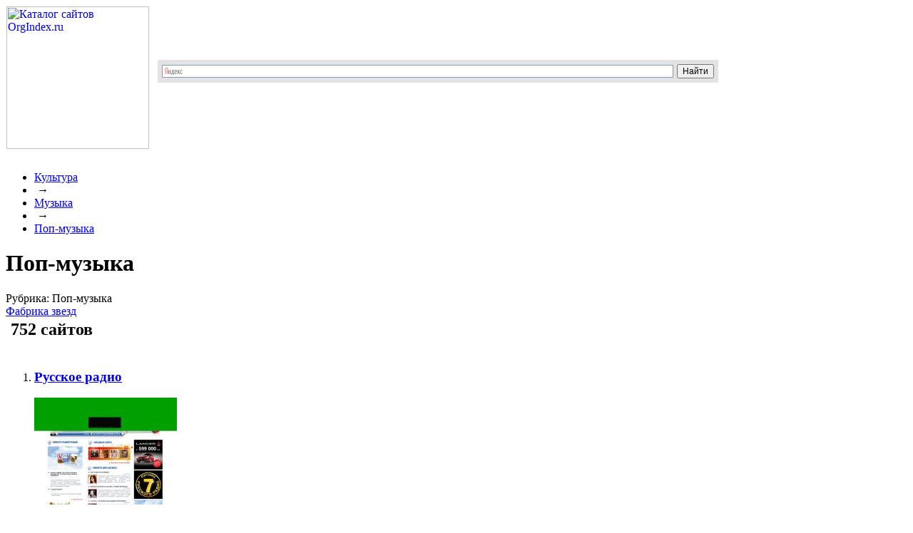

--- FILE ---
content_type: text/html; charset=windows-1251
request_url: https://www.orgindex.ru/Culture/Music/Pop/
body_size: 5732
content:
 
<html>
<head>
    <title>Поп-музыка: адреса, справочная информация, контакты | OrgIndex.ru</title>
    <meta http-equiv="Content-Type" content="text/html; charset=windows-1251" />
<link href="/bitrix/js/main/core/css/core.min.css?16838413602854" type="text/css"  rel="stylesheet" />
<link href="/bitrix/js/main/core/css/core_popup.min.css?168384136034473" type="text/css"  rel="stylesheet" />
<link href="/bitrix/templates/yaca/components//bitrix/system.pagenavigation/modern/style.css?1683841354744" type="text/css"  rel="stylesheet" />
<link href="/bitrix/templates/yaca/components/bitrix/catalog.section/company_list/style.css?1683841354105" type="text/css"  rel="stylesheet" />
<link href="/bitrix/templates/yaca/components/bitrix/breadcrumb/breadchrumb/style.css?1683841354227" type="text/css"  data-template-style="true"  rel="stylesheet" />
<link href="/bitrix/templates/yaca/styles.css?17421069396540" type="text/css"  data-template-style="true"  rel="stylesheet" />
<link href="/bitrix/templates/yaca/template_styles.css?17408571147848" type="text/css"  data-template-style="true"  rel="stylesheet" />
<script type="text/javascript">if(!window.BX)window.BX={message:function(mess){if(typeof mess=='object') for(var i in mess) BX.message[i]=mess[i]; return true;}};</script>
<script type="text/javascript">(window.BX||top.BX).message({'JS_CORE_LOADING':'Загрузка...','JS_CORE_NO_DATA':'- Нет данных -','JS_CORE_WINDOW_CLOSE':'Закрыть','JS_CORE_WINDOW_EXPAND':'Развернуть','JS_CORE_WINDOW_NARROW':'Свернуть в окно','JS_CORE_WINDOW_SAVE':'Сохранить','JS_CORE_WINDOW_CANCEL':'Отменить','JS_CORE_H':'ч','JS_CORE_M':'м','JS_CORE_S':'с','JSADM_AI_HIDE_EXTRA':'Скрыть лишние','JSADM_AI_ALL_NOTIF':'Показать все','JSADM_AUTH_REQ':'Требуется авторизация!','JS_CORE_WINDOW_AUTH':'Войти','JS_CORE_IMAGE_FULL':'Полный размер'});</script>
<script type="text/javascript">(window.BX||top.BX).message({'LANGUAGE_ID':'ru','FORMAT_DATE':'DD.MM.YYYY','FORMAT_DATETIME':'DD.MM.YYYY HH:MI:SS','COOKIE_PREFIX':'BITRIX_SM','SERVER_TZ_OFFSET':'10800','SITE_ID':'s1','USER_ID':'','SERVER_TIME':'1768691381','USER_TZ_OFFSET':'0','USER_TZ_AUTO':'Y','bitrix_sessid':'d302b5e6f2b83f875347ad8fca1190b1'});</script>


<script type="text/javascript" src="/bitrix/js/main/core/core.min.js?168384136069721"></script>
<script type="text/javascript" src="/bitrix/js/main/core/core_db.min.js?16838413604928"></script>
<script type="text/javascript" src="/bitrix/js/main/core/core_ajax.min.js?168384136020698"></script>
<script type="text/javascript" src="/bitrix/js/main/json/json2.min.js?16838413603467"></script>
<script type="text/javascript" src="/bitrix/js/main/core/core_ls.min.js?16838413607365"></script>
<script type="text/javascript" src="/bitrix/js/main/core/core_fx.min.js?16838413609592"></script>
<script type="text/javascript" src="/bitrix/js/main/core/core_frame_cache.min.js?16838413609676"></script>
<script type="text/javascript" src="/bitrix/js/main/core/core_popup.min.js?168384136028778"></script>
<script type="text/javascript" src="/bitrix/js/main/jquery/jquery-1.8.3.min.js?168384136093636"></script>
<script type="text/javascript" src="/bitrix/js/drint.blockandarrow/script.js?16838413602431"></script>
<script type="text/javascript" src="/bitrix/js/phpsolutions.backtotop/backtotop.js?16838413593165"></script>
<script>
													url_img = '/bitrix/images/drint.blockandarrow/top.png'; 
													black = 'Y'; 
													type = '0'; 
													link = ''; 
													pos ='3';
													pos_xy = '10'; 
													pos_yx = '10'
													up_pos ='3';
													up_pos_xy = '10'; 
													up_pos_yx = '10';
													include_block = 'N';
													include_up = 'N';
													</script>
<link href='/bitrix/js/drint.blockandarrow/style.css' type='text/css' rel='stylesheet' />
<script>
				phpsolutions_backtotop_button_opacity='80';
				phpsolutions_backtotop_image_width='46';
				phpsolutions_backtotop_image_height='45';
				phpsolutions_backtotop_selected_image='/bitrix/images/phpsolutions.backtotop/top.png';
				phpsolutions_backtotop_position ='bottom-right';
				phpsolutions_backtotop_skip = '500';
				phpsolutions_backtotop_scroll_speed = 'normal';
				phpsolutions_backtotop_position_indent_x = '30';
				phpsolutions_backtotop_position_indent_y = '30'
				</script>
<link href='/bitrix/js/phpsolutions.backtotop/backtotop.css' type='text/css' rel='stylesheet' />



    <script type="text/javascript" src="/bitrix/templates/yaca/js/jquery.js"></script>
    <script type="text/javascript" src="/bitrix/templates/yaca/js/my.js"></script>

    <script type="text/javascript" src="/bitrix/templates/yaca/js/link.js"></script>

<link rel="icon" href="/bitrix/templates/yaca/favicon.png" type="image/x-png">
<meta name="f765b02e710299f9989fc51320710488" content="">

</head>

<body>

<!-- Yandex.Metrika counter --> <script type="text/javascript" > (function(m,e,t,r,i,k,a){m[i]=m[i]||function(){(m[i].a=m[i].a||[]).push(arguments)}; m[i].l=1*new Date();k=e.createElement(t),a=e.getElementsByTagName(t)[0],k.async=1,k.src=r,a.parentNode.insertBefore(k,a)}) (window, document, "script", "https://mc.yandex.ru/metrika/tag.js", "ym"); ym(17983897, "init", { clickmap:true, trackLinks:true, accurateTrackBounce:true, webvisor:true }); </script> <noscript><div><img src="https://mc.yandex.ru/watch/17983897" style="position:absolute; left:-9999px;" alt="" /></div></noscript> <!-- /Yandex.Metrika counter -->

<script type="text/javascript">
<!--
var _acic={dataProvider:12};(function(){var e=document.createElement("script");e.type="text/javascript";e.async=true;e.src="//www.acint.net/aci.js";var t=document.getElementsByTagName("script")[0];t.parentNode.insertBefore(e,t)})();
//-->
</script>

<div id="panel"></div>

<div class="wrap">
<div class="wrapin" style="margin: 0 auto !important;">

 <!-- Шапка -->

<table style="width: 1000px; border-collapse: collapse; margin-bottom: 30px;">
	<tr>
		<td>
<a href="/"><img src="/bitrix/templates/yaca/images/logo-orgindex.png" style="border: 0; margin-right: 10px;" alt="Каталог сайтов OrgIndex.ru" title="Каталог сайтов OrgIndex.ru" width="200"></a>
		</td>
		<td style="vertical-align: middle">

<div class="ya-site-form ya-site-form_inited_no" onclick="return {'bg': '#E3E3E3', 'target': '_self', 'language': 'ru', 'suggest': true, 'tld': 'ru', 'site_suggest': true, 'action': 'http://www.orgindex.ru/search/', 'webopt': false, 'fontsize': 12, 'arrow': false, 'fg': '#232323', 'searchid': '2050808', 'logo': 'rb', 'websearch': false, 'type': 2}"><form action="http://yandex.ru/sitesearch" method="get" target="_self"><input type="hidden" name="searchid" value="2050808" /><input type="hidden" name="l10n" value="ru" /><input type="hidden" name="reqenc" value="" /><input type="text" name="text" value="" /><input type="submit" value="Найти" /></form></div><style type="text/css">.ya-page_js_yes .ya-site-form_inited_no { display: none; }</style><script type="text/javascript">(function(w,d,c){var s=d.createElement('script'),h=d.getElementsByTagName('script')[0],e=d.documentElement;(' '+e.className+' ').indexOf(' ya-page_js_yes ')===-1&&(e.className+=' ya-page_js_yes');s.type='text/javascript';s.async=true;s.charset='utf-8';s.src=(d.location.protocol==='https:'?'https:':'http:')+'//site.yandex.net/v2.0/js/all.js';h.parentNode.insertBefore(s,h);(w[c]||(w[c]=[])).push(function(){Ya.Site.Form.init()})})(window,document,'yandex_site_callbacks');</script>

<br />

<!--<div class="spe">




</div>-->

		</td>
	</tr>
</table>

<!--
<div class="add_site left">
<div class="clear"></div>
</div>
-->

<!-- конец шапки-->

    <div class="clear"></div>
    <ul class="breadcrumb-navigation"><li><a href="/Culture/" title="Культура">Культура</a></li><li><span>&nbsp;&rarr;&nbsp;</span></li><li><a href="/Culture/Music/" title="Музыка">Музыка</a></li><li><span>&nbsp;&rarr;&nbsp;</span></li><li><a href="/Culture/Music/Pop/" title="Поп-музыка">Поп-музыка</a></li></ul>
<h1>Поп-музыка</h1>






<div class="kat_name_poln">Рубрика: Поп-музыка
</div>


	        <div class="left kat_opisanie">
        	<a href="/Culture/Music/Pop/Star_Factory/" class="kat_name">Фабрика звезд</a>
   <!--     <div class="div_ssilka">
				            </div>  -->
        </div>
    <div class="clear"></div>


<table class="l-page">
	<tbody>
		<tr>
			<td class="l-page__g"><i></i></td>
			<td class="l-page__content">
			<div class="b-site-counter">
			<h2 class="b-site-counter__number">752 сайтов</h2>
			</div>
			</td>
			<td class="l-page__g"></td>
		</tr>
	</tbody>
</table>



<ol start="1" class="b-result b-result_numerated b-result_imaged">


											
	        <li class="b-result__item">
			            <!-- &amp;quot;Русское радио&amp;quot; - радиостанция <br/>
            136900            -->
			<h3 class="b-result__head">
				<a target="_blank" href="/136900/" class="b-result__name">
					Русское радио				</a>
			</h3>
			<div class="b-result__layout">
				<div class="b-result__layout__l">
					<div class="b-result__screen">
													<a target="_blank" href="/136900/" class="">
																<img class="b-result__screen__img" alt="" src="/images/0ad5cd58cdfb11de996dc1afc15d2acd.jpg">
							</a>
											</div>
				</div>
				<div class="b-result__layout__r">
				<p class="b-result__info">
					Расписание эфира. Визитные карточки программ. Вещание онлайн. Хит-парад &quot;Золотой Граммофон&quot;. Биографии и фотогалереи артистов и ведущих. Новости шоу-бизнеса.				</p>
				<span class="b-result__url">rusradio.ru</span>
				<a href="/~Rossiya/Culture/Music/Pop/" class="b-result__region">Россия</a>
				<ul class="b-result__snippet"></ul>
				</div>
                <div style="clear:both;"></div>
			</div>
		</li>

                    <li class="b-result__item">
			            <!-- &amp;quot;Серебряный дождь&amp;quot; - радиостанция <br/>
            141435            -->
			<h3 class="b-result__head">
				<a target="_blank" href="/141435/" class="b-result__name">
					Серебряный дождь				</a>
			</h3>
			<div class="b-result__layout">
				<div class="b-result__layout__l">
					<div class="b-result__screen">
													<a target="_blank" href="/141435/" class="">
																<img class="b-result__screen__img" alt="" src="/images/ceae4ddecdb711de996dc1afc15d2acd.jpg">
							</a>
											</div>
				</div>
				<div class="b-result__layout__r">
				<p class="b-result__info">
					Обзор радиопрограмм. Онлайн-вещание. Возможность отправить музыкальную заявку; участие в интерактивном хит-параде. Новости радиостанции.				</p>
				<span class="b-result__url">silver.ru</span>
				<a href="/~Rossiya/Culture/Music/Pop/" class="b-result__region">Россия</a>
				<ul class="b-result__snippet"></ul>
				</div>
                <div style="clear:both;"></div>
			</div>
		</li>

                    <li class="b-result__item">
			            <!-- &amp;quot;DFM&amp;quot; - радиостанция <br/>
            81063            -->
			<h3 class="b-result__head">
				<a target="_blank" href="/81063/" class="b-result__name">
					DFM				</a>
			</h3>
			<div class="b-result__layout">
				<div class="b-result__layout__l">
					<div class="b-result__screen">
													<a target="_blank" href="/81063/" class="">
																<img class="b-result__screen__img" alt="" src="/images/2fe103f8cdf411de996dc1afc15d2acd.jpg">
							</a>
											</div>
				</div>
				<div class="b-result__layout__r">
				<p class="b-result__info">
					Новости радиостанции. Информация о программах. Краткие сведения о ди-джеях. Результаты еженедельного хит-парада и др. Интернет-вещание.				</p>
				<span class="b-result__url">dfm.ru</span>
				<a href="/~Rossiya/Culture/Music/Pop/" class="b-result__region">Россия</a>
				<ul class="b-result__snippet"></ul>
				</div>
                <div style="clear:both;"></div>
			</div>
		</li>

                    <li class="b-result__item">
			            <!-- &amp;quot;Хит FM&amp;quot; - радиостанция <br/>
            96287            -->
			<h3 class="b-result__head">
				<a target="_blank" href="/96287/" class="b-result__name">
					Хит FM				</a>
			</h3>
			<div class="b-result__layout">
				<div class="b-result__layout__l">
					<div class="b-result__screen">
													<a target="_blank" href="/96287/" class="">
																<img class="b-result__screen__img" alt="" src="/images/3a408c5acdb411de996dc1afc15d2acd.jpg">
							</a>
											</div>
				</div>
				<div class="b-result__layout__r">
				<p class="b-result__info">
					Новости радиостанции. Хит-парады дня и недели. Онлайн-вещание. Форум.				</p>
				<span class="b-result__url">hitfm.ru</span>
				<a href="/~Rossiya/Culture/Music/Pop/" class="b-result__region">Россия</a>
				<ul class="b-result__snippet"></ul>
				</div>
                <div style="clear:both;"></div>
			</div>
		</li>

                    <li class="b-result__item">
			            <!-- &amp;quot;Евровидение&amp;quot; - официальный сайт конкурса <br/>
            87323            -->
			<h3 class="b-result__head">
				<a target="_blank" href="/87323/" class="b-result__name">
					Евровидение				</a>
			</h3>
			<div class="b-result__layout">
				<div class="b-result__layout__l">
					<div class="b-result__screen">
													<a target="_blank" href="/87323/" class="">
																<img class="b-result__screen__img" alt="" src="/images/acacafcecd8e11de996dc1afc15d2acd.jpg">
							</a>
											</div>
				</div>
				<div class="b-result__layout__r">
				<p class="b-result__info">
					Новости, представление участников. Информация о проведении конкурса. Фото- и видеоматериалы. Интернет-магазин атрибутики.				</p>
				<span class="b-result__url">eurovision.tv</span>
				<a href="/~Rossiya/Culture/Music/Pop/" class="b-result__region">Россия</a>
				<ul class="b-result__snippet"></ul>
				</div>
                <div style="clear:both;"></div>
			</div>
		</li>

                    <li class="b-result__item">
			            <!-- &amp;quot;Милицейская волна&amp;quot; - радиостанция <br/>
            132528            -->
			<h3 class="b-result__head">
				<a target="_blank" href="/132528/" class="b-result__name">
					Милицейская волна				</a>
			</h3>
			<div class="b-result__layout">
				<div class="b-result__layout__l">
					<div class="b-result__screen">
													<a target="_blank" href="/132528/" class="">
																<img class="b-result__screen__img" alt="" src="/images/84dbd812cdca11de996dc1afc15d2acd.jpg">
							</a>
											</div>
				</div>
				<div class="b-result__layout__r">
				<p class="b-result__info">
					Прямой эфир. Лента новостей. Программа передач. Анкеты ведущих. Хит-парад музыкальных композиций. Сеть вещания. Фотоальбом.				</p>
				<span class="b-result__url">radiomv.ru</span>
				<a href="/~Rossiya/Culture/Music/Pop/" class="b-result__region">Россия</a>
				<ul class="b-result__snippet"></ul>
				</div>
                <div style="clear:both;"></div>
			</div>
		</li>

                    <li class="b-result__item">
			            <!-- &amp;quot;Океан Ельзи&amp;quot; - официальный сайт группы <br/>
            123012            -->
			<h3 class="b-result__head">
				<a target="_blank" href="/123012/" class="b-result__name">
					Океан Ельзи				</a>
			</h3>
			<div class="b-result__layout">
				<div class="b-result__layout__l">
					<div class="b-result__screen">
													<a target="_blank" href="/123012/" class="">
																<img class="b-result__screen__img" alt="" src="/images/cafac88ece5c11de996dc1afc15d2acd.jpg">
							</a>
											</div>
				</div>
				<div class="b-result__layout__r">
				<p class="b-result__info">
					Афиша выступлений. Список участников. Галерея песен в формате mp3. Интервью с фронтменом группы Святославом Вакарчуком. История группы. Фотогалерея.				</p>
				<span class="b-result__url">okeanelzy.com</span>
				<a href="/Culture/Music/Pop/" class="b-result__region"></a>
				<ul class="b-result__snippet"></ul>
				</div>
                <div style="clear:both;"></div>
			</div>
		</li>

                    <li class="b-result__item">
			            <!-- &amp;quot;FBI Music&amp;quot; - о популярных группах и исполнителях <br/>
            88585            -->
			<h3 class="b-result__head">
				<a target="_blank" href="/88585/" class="b-result__name">
					FBI Music				</a>
			</h3>
			<div class="b-result__layout">
				<div class="b-result__layout__l">
					<div class="b-result__screen">
													<a target="_blank" href="/88585/" class="">
																<img class="b-result__screen__img" alt="" src="/images/64930a2ace3911de996dc1afc15d2acd.jpg">
							</a>
											</div>
				</div>
				<div class="b-result__layout__r">
				<p class="b-result__info">
					О группах &quot;Браво&quot;, &quot;Премьер-министр&quot;, &quot;Диалог&quot;, а также о В.Меладзе, Б.Моисееве и др.				</p>
				<span class="b-result__url">fbimusic.ru</span>
				<a href="/Culture/Music/Pop/" class="b-result__region"></a>
				<ul class="b-result__snippet"></ul>
				</div>
                <div style="clear:both;"></div>
			</div>
		</li>

                    <li class="b-result__item">
			            <!-- &amp;quot;Александра Пахмутова&amp;quot; - композитор <br/>
            125361            -->
			<h3 class="b-result__head">
				<a target="_blank" href="/125361/" class="b-result__name">
					Александра Пахмутова				</a>
			</h3>
			<div class="b-result__layout">
				<div class="b-result__layout__l">
					<div class="b-result__screen">
													<a target="_blank" href="/125361/" class="">
																<img class="b-result__screen__img" alt="" src="/images/50edfc0cce3711de996dc1afc15d2acd.jpg">
							</a>
											</div>
				</div>
				<div class="b-result__layout__r">
				<p class="b-result__info">
					Краткая биография. Тексты песен, ноты. Алфавитный указатель произведений.				</p>
				<span class="b-result__url">pakhmutova.ru</span>
				<a href="/Culture/Music/Pop/" class="b-result__region"></a>
				<ul class="b-result__snippet"></ul>
				</div>
                <div style="clear:both;"></div>
			</div>
		</li>

                    <li class="b-result__item">
			            <!-- &amp;quot;РетроFM&amp;quot; - музыкальная радиостанция <br/>
            134321            -->
			<h3 class="b-result__head">
				<a target="_blank" href="/134321/" class="b-result__name">
					РетроFM				</a>
			</h3>
			<div class="b-result__layout">
				<div class="b-result__layout__l">
					<div class="b-result__screen">
													<a target="_blank" href="/134321/" class="">
																<img class="b-result__screen__img" alt="" src="/images/fe77cf7ace2211de996dc1afc15d2acd.jpg">
							</a>
											</div>
				</div>
				<div class="b-result__layout__r">
				<p class="b-result__info">
					Обзор программ радиостанции. Список ведущих. Онлайн-вещание. Анонсы мероприятий и вечеринок станции. Новости &quot;РетроFM&quot;. Медиагалерея.				</p>
				<span class="b-result__url">retrofm.ru</span>
				<a href="/~Rossiya/Culture/Music/Pop/" class="b-result__region">Россия</a>
				<ul class="b-result__snippet"></ul>
				</div>
                <div style="clear:both;"></div>
			</div>
		</li>

                    <li class="b-result__item">
			            <!-- &amp;quot;Карта музыки&amp;quot; - информационный музыкальный проект <br/>
            111687            -->
			<h3 class="b-result__head">
				<a target="_blank" href="/111687/" class="b-result__name">
					Карта музыки				</a>
			</h3>
			<div class="b-result__layout">
				<div class="b-result__layout__l">
					<div class="b-result__screen">
													<a target="_blank" href="/111687/" class="">
																<img class="b-result__screen__img" alt="" src="/images/a4810730-5f70-11e0-ac02-c61d231f5ff8.jpg">
							</a>
											</div>
				</div>
				<div class="b-result__layout__r">
				<p class="b-result__info">
					Новости музыки и шоу-бизнеса, репортажи. Обзоры музыкальных альбомов. Информация об исполнителях и продюсерах. Рейтинги. История хитов.				</p>
				<span class="b-result__url">mapmusic.ru</span>
				<a href="/Culture/Music/Pop/" class="b-result__region"></a>
				<ul class="b-result__snippet"></ul>
				</div>
                <div style="clear:both;"></div>
			</div>
		</li>

                    <li class="b-result__item">
			            <!-- &amp;quot;Kyliemania.ru&amp;quot; - о Кайли Миноуг <br/>
            107149            -->
			<h3 class="b-result__head">
				<a target="_blank" href="/107149/" class="b-result__name">
					Kyliemania.ru				</a>
			</h3>
			<div class="b-result__layout">
				<div class="b-result__layout__l">
					<div class="b-result__screen">
													<a target="_blank" href="/107149/" class="">
																<img class="b-result__screen__img" alt="" src="/images/42b058f4cde911de996dc1afc15d2acd.jpg">
							</a>
											</div>
				</div>
				<div class="b-result__layout__r">
				<p class="b-result__info">
					Бесплатные mp3, фотографии, новости, биография, дискография и др.				</p>
				<span class="b-result__url">kyliemania.ru</span>
				<a href="/Culture/Music/Pop/" class="b-result__region"></a>
				<ul class="b-result__snippet"></ul>
				</div>
                <div style="clear:both;"></div>
			</div>
		</li>

            </ol>


	<br /><div class="modern-page-navigation">
	<span class="modern-page-title">Страницы:</span>
		<span class="modern-page-first modern-page-current">1</span>
		<a href="/Culture/Music/Pop/?PAGEN_1=74" class="">2</a>
		<a href="/Culture/Music/Pop/?PAGEN_1=73" class="">3</a>
		<a href="/Culture/Music/Pop/?PAGEN_1=72" class="">4</a>
		<a href="/Culture/Music/Pop/?PAGEN_1=71" class="">5</a>
		<a class="modern-page-dots" href="/Culture/Music/Pop/?PAGEN_1=36">...</a>
		<a href="/Culture/Music/Pop/?PAGEN_1=1">75</a>
		<a class="modern-page-next"href="/Culture/Music/Pop/?PAGEN_1=74">След.</a>
</div>
 

<br />

											
<br />

<div class="b-foot">
      <table class="b-foot__layout">
        <tr>
          <td class="b-foot__layout-gap">		  </td>
          <td class="b-foot__layout-column b-foot__layout-column_type_left"></td>
          <td class="b-foot__layout-column">

            <!--  <a class="b-link b-link_pseudo_yes b-link_is-bem_yes i-bem" href="/feedback/">Техническая поддержка</a>

		<a href="/feedback/">Техническая поддержка</a> | <a href="/add/" >Добавить сайт</a>  -->

		<a href="/feedback/">Техническая поддержка</a> | <a href="/add/" >Добавить сайт</a>

            <div class="b-menu b-menu_layout_horiz-simple"></div>
          </td>
          <td class="b-foot__layout-column"></td>
          <td class="b-foot__layout-column b-foot__layout-column_type_penultima">
            <div class="b-menu b-menu_layout_horiz-simple">
            
            </div>
          </td>
          <td class="b-foot__layout-column b-foot__layout-column_type_right">
            <div class="b-copyright">© 2009-2026 <a class="b-copyright__link" href="/">каталог сайтов</a> «OrgIndex.ru»</div>
          </td>
          <td class="b-foot__layout-gap">
		  <br />

<!--noindex-->

<!--LiveInternet counter--><script type="text/javascript">document.write("<a rel='nofollow' href='//www.liveinternet.ru/click' target=_blank><img src='//counter.yadro.ru/hit?t26.11;r" + escape(document.referrer) + ((typeof(screen)=="undefined")?"":";s"+screen.width+"*"+screen.height+"*"+(screen.colorDepth?screen.colorDepth:screen.pixelDepth)) + ";u" + escape(document.URL) + ";" + Math.random() + "' border=0 width=88 height=15 alt='' title='LiveInternet: показано число посетителей за сегодня'><\/a>")</script><!--/LiveInternet-->

<!--/noindex-->


		  </td>
        </tr>
      </table>
    </div>

</div>
</div><!--wrap-->
</body>
</html>